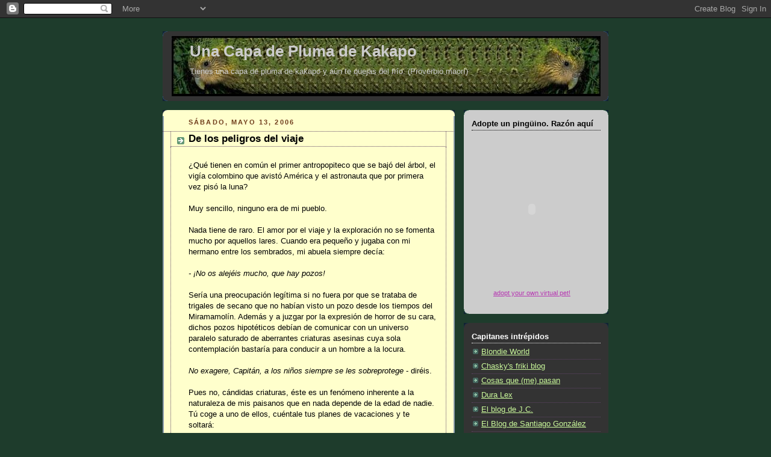

--- FILE ---
content_type: text/html; charset=UTF-8
request_url: https://elcapitanachab.blogspot.com/2006/05/de-los-peligros-del-viaje.html
body_size: 12989
content:
<!DOCTYPE html>
<html dir='ltr' xmlns='http://www.w3.org/1999/xhtml' xmlns:b='http://www.google.com/2005/gml/b' xmlns:data='http://www.google.com/2005/gml/data' xmlns:expr='http://www.google.com/2005/gml/expr'>
<head>
<link href='https://www.blogger.com/static/v1/widgets/2944754296-widget_css_bundle.css' rel='stylesheet' type='text/css'/>
<meta content='text/html; charset=UTF-8' http-equiv='Content-Type'/>
<meta content='blogger' name='generator'/>
<link href='https://elcapitanachab.blogspot.com/favicon.ico' rel='icon' type='image/x-icon'/>
<link href='http://elcapitanachab.blogspot.com/2006/05/de-los-peligros-del-viaje.html' rel='canonical'/>
<link rel="alternate" type="application/atom+xml" title="Una Capa de Pluma de Kakapo - Atom" href="https://elcapitanachab.blogspot.com/feeds/posts/default" />
<link rel="alternate" type="application/rss+xml" title="Una Capa de Pluma de Kakapo - RSS" href="https://elcapitanachab.blogspot.com/feeds/posts/default?alt=rss" />
<link rel="service.post" type="application/atom+xml" title="Una Capa de Pluma de Kakapo - Atom" href="https://www.blogger.com/feeds/18739303/posts/default" />

<link rel="alternate" type="application/atom+xml" title="Una Capa de Pluma de Kakapo - Atom" href="https://elcapitanachab.blogspot.com/feeds/114752284130795254/comments/default" />
<!--Can't find substitution for tag [blog.ieCssRetrofitLinks]-->
<meta content='http://elcapitanachab.blogspot.com/2006/05/de-los-peligros-del-viaje.html' property='og:url'/>
<meta content='De los peligros del viaje' property='og:title'/>
<meta content='¿Qué tienen en común el primer antropopiteco que se bajó del árbol, el vigía colombino que avistó América y el astronauta que por primera ve...' property='og:description'/>
<title>Una Capa de Pluma de Kakapo: De los peligros del viaje</title>
<style id='page-skin-1' type='text/css'><!--
/*
-----------------------------------------------
Blogger Template Style
Name:     Rounders 3
Designer: Douglas Bowman
URL:      www.stopdesign.com
Date:     27 Feb 2004
Updated by: Blogger Team
----------------------------------------------- */
/* Variable definitions
====================
<Variable name="mainBgColor" description="Main Background Color"
type="color" default="#eec">
<Variable name="mainTextColor" description="Text Color" type="color"
default="#333">
<Variable name="postTitleColor" description="Post Title Color" type="color"
default="#333">
<Variable name="dateHeaderColor" description="Date Header Color"
type="color" default="#586">
<Variable name="borderColor" description="Post Border Color" type="color"
default="#bbb">
<Variable name="mainLinkColor" description="Link Color" type="color"
default="#456">
<Variable name="mainVisitedLinkColor" description="Visited Link Color"
type="color" default="#234">
<Variable name="titleBgColor" description="Page Header Background Color"
type="color" default="#357">
<Variable name="titleTextColor" description="Blog Title Color"
type="color" default="#fff">
<Variable name="topSidebarHeaderColor"
description="Top Sidebar Title Color"
type="color" default="#fff">
<Variable name="topSidebarBgColor"
description="Top Sidebar Background Color"
type="color" default="#586">
<Variable name="topSidebarTextColor" description="Top Sidebar Text Color"
type="color" default="#fff">
<Variable name="topSidebarLinkColor" description="Top Sidebar Link Color"
type="color" default="#fff">
<Variable name="topSidebarVisitedLinkColor"
description="Top Sidebar Visited Link Color"
type="color" default="#fff">
<Variable name="bottomSidebarHeaderColor"
description="Bottom Sidebar Title Color"
type="color" default="#abc">
<Variable name="bottomSidebarLinkColor"
description="Bottom Sidebar Link Color"
type="color" default="#99ddbb">
<Variable name="bottomSidebarVisitedLinkColor"
description="Bottom Sidebar Visited Link Color"
type="color" default="#ffffff">
<Variable name="bodyFont" description="Text Font" type="font"
default="normal normal 100% 'Trebuchet MS',Verdana,Arial,Sans-serif">
<Variable name="pageTitleFont" description="Blog Title Font" type="font"
default="normal bold 200% 'Trebuchet MS',Verdana,Arial,Sans-serif">
<Variable name="descriptionFont" description="Blog Description Font" type="font"
default="normal normal 100% 'Trebuchet MS',Verdana,Arial,Sans-serif">
<Variable name="headerFont" description="Sidebar Title Font" type="font"
default="normal bold 100% 'Trebuchet MS',Verdana,Arial,Sans-serif">
<Variable name="postTitleFont" description="Post Title Font" type="font"
default="normal bold 135% 'Trebuchet MS',Verdana,Arial,Sans-serif">
<Variable name="startSide" description="Start side in blog language"
type="automatic" default="left">
<Variable name="endSide" description="End side in blog language"
type="automatic" default="right">
*/
body {
background:#1E3C2C;
margin:0;
text-align:center;
line-height: 1.5em;
font: x-small Trebuchet MS, Verdana, Arial, Sans-serif;
color:#000000;
font-size/* */:/**/small;
font-size: /**/small;
}
/* Page Structure
----------------------------------------------- */
/* The images which help create rounded corners depend on the
following widths and measurements. If you want to change
these measurements, the images will also need to change.
*/
#outer-wrapper {
width:740px;
margin:0 auto;
text-align:left;
font: normal normal 100% 'Trebuchet MS',Verdana,Arial,Sans-serif;
}
#main-wrap1 {
width:485px;
float:left;
background:#ffffcc url("//www1.blogblog.com/rounders3/corners_main_bot.gif") no-repeat left bottom;
margin:15px 0 0;
padding:0 0 10px;
color:#000000;
font-size:97%;
line-height:1.5em;
word-wrap: break-word; /* fix for long text breaking sidebar float in IE */
overflow: hidden;     /* fix for long non-text content breaking IE sidebar float */
}
#main-wrap2 {
float:left;
width:100%;
background:url("//www1.blogblog.com/rounders3/corners_main_top.gif") no-repeat left top;
padding:10px 0 0;
}
#main {
background:url("//www.blogblog.com/rounders3/rails_main.gif") repeat-y left;
padding:0;
width:485px;
}
#sidebar-wrap {
width:240px;
float:right;
margin:15px 0 0;
font-size:97%;
line-height:1.5em;
word-wrap: break-word; /* fix for long text breaking sidebar float in IE */
overflow: hidden;     /* fix for long non-text content breaking IE sidebar float */
}
.main .widget {
margin-top: 4px;
width: 468px;
padding: 0 13px;
}
.main .Blog {
margin: 0;
padding: 0;
width: 484px;
}
/* Links
----------------------------------------------- */
a:link {
color: #6666ff;
}
a:visited {
color: #885577;
}
a:hover {
color: #885577;
}
a img {
border-width:0;
}
/* Blog Header
----------------------------------------------- */
#header-wrapper {
background:#333333 url("//www2.blogblog.com/rounders3/corners_cap_top.gif") no-repeat left top;
margin-top:22px;
margin-right:0;
margin-bottom:0;
margin-left:0;
padding-top:8px;
padding-right:0;
padding-bottom:0;
padding-left:0;
color:#cccccc;
}
#header {
background:url("//www.blogblog.com/rounders3/corners_cap_bot.gif") no-repeat left bottom;
padding:0 15px 8px;
}
#header h1 {
margin:0;
padding:10px 30px 5px;
line-height:1.2em;
font: normal bold 200% 'Trebuchet MS',Verdana,Arial,Sans-serif;
}
#header a,
#header a:visited {
text-decoration:none;
color: #cccccc;
}
#header .description {
margin:0;
padding:5px 30px 10px;
line-height:1.5em;
font: normal normal 100% 'Trebuchet MS',Verdana,Arial,Sans-serif;
}
/* Posts
----------------------------------------------- */
h2.date-header {
margin-top:0;
margin-right:28px;
margin-bottom:0;
margin-left:43px;
font-size:85%;
line-height:2em;
text-transform:uppercase;
letter-spacing:.2em;
color:#6f3c1b;
}
.post {
margin:.3em 0 25px;
padding:0 13px;
border:1px dotted #5f4466;
border-width:1px 0;
}
.post h3 {
margin:0;
line-height:1.5em;
background:url("//www2.blogblog.com/rounders3/icon_arrow.gif") no-repeat 10px .5em;
display:block;
border:1px dotted #5f4466;
border-width:0 1px 1px;
padding-top:2px;
padding-right:14px;
padding-bottom:2px;
padding-left:29px;
color: #000000;
font: normal bold 135% 'Trebuchet MS',Verdana,Arial,Sans-serif;
}
.post h3 a, .post h3 a:visited {
text-decoration:none;
color: #000000;
}
a.title-link:hover {
background-color: #5f4466;
color: #000000;
}
.post-body {
border:1px dotted #5f4466;
border-width:0 1px 1px;
border-bottom-color:#ffffcc;
padding-top:10px;
padding-right:14px;
padding-bottom:1px;
padding-left:29px;
}
html>body .post-body {
border-bottom-width:0;
}
.post-body {
margin:0 0 .75em;
}
.post-body blockquote {
line-height:1.3em;
}
.post-footer {
background: #ffffff;
margin:0;
padding-top:2px;
padding-right:14px;
padding-bottom:2px;
padding-left:29px;
border:1px dotted #5f4466;
border-width:1px;
font-size:100%;
line-height:1.5em;
color: #666666;
}
/*
The first line of the post footer might only have floated text, so we need to give it a height.
The height comes from the post-footer line-height
*/
.post-footer-line-1 {
min-height:1.5em;
_height:1.5em;
}
.post-footer p {
margin: 0;
}
html>body .post-footer {
border-bottom-color:transparent;
}
.uncustomized-post-template .post-footer {
text-align: right;
}
.uncustomized-post-template .post-author,
.uncustomized-post-template .post-timestamp {
display: block;
float: left;
text-align:left;
margin-right: 4px;
}
.post-footer a {
color: #456;
}
.post-footer a:hover {
color: #234;
}
a.comment-link {
/* IE5.0/Win doesn't apply padding to inline elements,
so we hide these two declarations from it */
background/* */:/**/url("//www.blogblog.com/rounders/icon_comment_left.gif") no-repeat left 45%;
padding-left:14px;
}
html>body a.comment-link {
/* Respecified, for IE5/Mac's benefit */
background:url("//www.blogblog.com/rounders3/icon_comment_left.gif") no-repeat left 45%;
padding-left:14px;
}
.post img {
margin-top:0;
margin-right:0;
margin-bottom:5px;
margin-left:0;
padding:4px;
border:1px solid #5f4466;
}
blockquote {
margin:.75em 0;
border:1px dotted #5f4466;
border-width:1px 0;
padding:5px 15px;
color: #6f3c1b;
}
.post blockquote p {
margin:.5em 0;
}
#blog-pager-newer-link {
float: left;
margin-left: 13px;
}
#blog-pager-older-link {
float: right;
margin-right: 13px;
}
#blog-pager {
text-align: center;
}
.feed-links {
clear: both;
line-height: 2.5em;
margin-left: 13px;
}
/* Comments
----------------------------------------------- */
#comments {
margin:-25px 13px 0;
border:1px dotted #5f4466;
border-width:0 1px 1px;
padding-top:20px;
padding-right:0;
padding-bottom:15px;
padding-left:0;
}
#comments h4 {
margin:0 0 10px;
padding-top:0;
padding-right:14px;
padding-bottom:2px;
padding-left:29px;
border-bottom:1px dotted #5f4466;
font-size:120%;
line-height:1.4em;
color:#000000;
}
#comments-block {
margin-top:0;
margin-right:15px;
margin-bottom:0;
margin-left:9px;
}
.comment-author {
background:url("//www.blogblog.com/rounders3/icon_comment_left.gif") no-repeat 2px .3em;
margin:.5em 0;
padding-top:0;
padding-right:0;
padding-bottom:0;
padding-left:20px;
font-weight:bold;
}
.comment-body {
margin:0 0 1.25em;
padding-top:0;
padding-right:0;
padding-bottom:0;
padding-left:20px;
}
.comment-body p {
margin:0 0 .5em;
}
.comment-footer {
margin:0 0 .5em;
padding-top:0;
padding-right:0;
padding-bottom:.75em;
padding-left:20px;
}
.comment-footer a:link {
color: #333;
}
.deleted-comment {
font-style:italic;
color:gray;
}
.comment-form {
padding-left:20px;
padding-right:5px;
}
#comments .comment-form h4 {
padding-left:0px;
}
/* Profile
----------------------------------------------- */
.profile-img {
float: left;
margin-top: 5px;
margin-right: 5px;
margin-bottom: 5px;
margin-left: 0;
border: 4px solid #6666ff;
}
.profile-datablock {
margin-top:0;
margin-right:15px;
margin-bottom:.5em;
margin-left:0;
padding-top:8px;
}
.profile-link {
background:url("//www.blogblog.com/rounders3/icon_profile_left.gif") no-repeat left .1em;
padding-left:15px;
font-weight:bold;
}
.profile-textblock {
clear: both;
margin: 0;
}
.sidebar .clear, .main .widget .clear {
clear: both;
}
#sidebartop-wrap {
background:#cccccc url("//www.blogblog.com/rounders3/corners_prof_bot.gif") no-repeat left bottom;
margin:0px 0px 15px;
padding:0px 0px 10px;
color:#6666ff;
}
#sidebartop-wrap2 {
background:url("//www2.blogblog.com/rounders3/corners_prof_top.gif") no-repeat left top;
padding: 10px 0 0;
margin:0;
border-width:0;
}
#sidebartop h2 {
line-height:1.5em;
color:#000000;
border-bottom: 1px dotted #000000;
font: normal bold 100% 'Trebuchet MS',Verdana,Arial,Sans-serif;
margin-bottom: 0.5em;
}
#sidebartop a {
color: #b638b2;
}
#sidebartop a:hover {
color: #000033;
}
#sidebartop a:visited {
color: #000033;
}
#sidebar a {
color: #CAF99B;
}
#sidebar a:hover,
#sidebar a:visited {
color: #ffffcc;
}
/* Sidebar Boxes
----------------------------------------------- */
.sidebar .widget {
margin:.5em 13px 1.25em;
padding:0 0px;
}
.widget-content {
margin-top: 0.5em;
}
#sidebarbottom-wrap1 {
background:#333333 url("//www.blogblog.com/rounders3/corners_side_top.gif") no-repeat left top;
margin:0 0 15px;
padding:10px 0 0;
color: #cccccc;
}
#sidebarbottom-wrap2 {
background:url("//www1.blogblog.com/rounders3/corners_side_bot.gif") no-repeat left bottom;
padding:0 0 8px;
}
.sidebar h2 {
margin-top:0;
margin-right:0;
margin-bottom:.5em;
margin-left:0;
padding:0 0 .2em;
line-height:1.5em;
font:normal bold 100% 'Trebuchet MS',Verdana,Arial,Sans-serif;
}
.sidebar ul {
list-style:none;
margin:0 0 1.25em;
padding:0;
}
.sidebar ul li {
background:url("//www2.blogblog.com/rounders3/icon_arrow_sm.gif") no-repeat 2px .25em;
margin:0;
padding-top:0;
padding-right:0;
padding-bottom:3px;
padding-left:16px;
margin-bottom:3px;
border-bottom:1px dotted #5f4466;
line-height:1.4em;
}
.sidebar p {
margin:0 0 .6em;
}
#sidebar h2 {
color: #ffffff;
border-bottom: 1px dotted #ffffff;
}
/* Footer
----------------------------------------------- */
#footer-wrap1 {
clear:both;
margin:0 0 10px;
padding:15px 0 0;
}
#footer-wrap2 {
background:#333333 url("//www2.blogblog.com/rounders3/corners_cap_top.gif") no-repeat left top;
color:#cccccc;
}
#footer {
background:url("//www.blogblog.com/rounders3/corners_cap_bot.gif") no-repeat left bottom;
padding:8px 15px;
}
#footer hr {display:none;}
#footer p {margin:0;}
#footer a {color:#cccccc;}
#footer .widget-content {
margin:0;
}
/** Page structure tweaks for layout editor wireframe */
body#layout #main-wrap1,
body#layout #sidebar-wrap,
body#layout #header-wrapper {
margin-top: 0;
}
body#layout #header, body#layout #header-wrapper,
body#layout #outer-wrapper {
margin-left:0,
margin-right: 0;
padding: 0;
}
body#layout #outer-wrapper {
width: 730px;
}
body#layout #footer-wrap1 {
padding-top: 0;
}

--></style>
<link href='https://www.blogger.com/dyn-css/authorization.css?targetBlogID=18739303&amp;zx=30039adc-59f6-4e27-9e13-96ea10edc2eb' media='none' onload='if(media!=&#39;all&#39;)media=&#39;all&#39;' rel='stylesheet'/><noscript><link href='https://www.blogger.com/dyn-css/authorization.css?targetBlogID=18739303&amp;zx=30039adc-59f6-4e27-9e13-96ea10edc2eb' rel='stylesheet'/></noscript>
<meta name='google-adsense-platform-account' content='ca-host-pub-1556223355139109'/>
<meta name='google-adsense-platform-domain' content='blogspot.com'/>

</head>
<body>
<div class='navbar section' id='navbar'><div class='widget Navbar' data-version='1' id='Navbar1'><script type="text/javascript">
    function setAttributeOnload(object, attribute, val) {
      if(window.addEventListener) {
        window.addEventListener('load',
          function(){ object[attribute] = val; }, false);
      } else {
        window.attachEvent('onload', function(){ object[attribute] = val; });
      }
    }
  </script>
<div id="navbar-iframe-container"></div>
<script type="text/javascript" src="https://apis.google.com/js/platform.js"></script>
<script type="text/javascript">
      gapi.load("gapi.iframes:gapi.iframes.style.bubble", function() {
        if (gapi.iframes && gapi.iframes.getContext) {
          gapi.iframes.getContext().openChild({
              url: 'https://www.blogger.com/navbar/18739303?po\x3d114752284130795254\x26origin\x3dhttps://elcapitanachab.blogspot.com',
              where: document.getElementById("navbar-iframe-container"),
              id: "navbar-iframe"
          });
        }
      });
    </script><script type="text/javascript">
(function() {
var script = document.createElement('script');
script.type = 'text/javascript';
script.src = '//pagead2.googlesyndication.com/pagead/js/google_top_exp.js';
var head = document.getElementsByTagName('head')[0];
if (head) {
head.appendChild(script);
}})();
</script>
</div></div>
<div id='outer-wrapper'>
<div id='header-wrapper'>
<div class='header section' id='header'><div class='widget Header' data-version='1' id='Header1'>
<div id="header-inner" style="background-image: url(&quot;//3.bp.blogspot.com/_0kPEzX6lU6U/S6TBy-mZdAI/AAAAAAAAB0k/Q3w1p8RJIak/S1600-R/Pluma+de+kakapo.bmp&quot;); background-position: left; width: 712px; min-height: 100px; _height: 100px; background-repeat: no-repeat; ">
<div class='titlewrapper' style='background: transparent'>
<h1 class='title' style='background: transparent; border-width: 0px'>
<a href='https://elcapitanachab.blogspot.com/'>
Una Capa de Pluma de Kakapo
</a>
</h1>
</div>
<div class='descriptionwrapper'>
<p class='description'><span>Tienes una capa de pluma de kakapo y aún te quejas del frío.
(Proverbio maorí)</span></p>
</div>
</div>
</div></div>
</div>
<div id='crosscol-wrapper' style='text-align:center'>
<div class='crosscol no-items section' id='crosscol'></div>
</div>
<div id='main-wrap1'><div id='main-wrap2'>
<div class='main section' id='main'><div class='widget Blog' data-version='1' id='Blog1'>
<div class='blog-posts hfeed'>

          <div class="date-outer">
        
<h2 class='date-header'><span>sábado, mayo 13, 2006</span></h2>

          <div class="date-posts">
        
<div class='post-outer'>
<div class='post hentry'>
<a name='114752284130795254'></a>
<h3 class='post-title entry-title'>
<a href='https://elcapitanachab.blogspot.com/2006/05/de-los-peligros-del-viaje.html'>De los peligros del viaje</a>
</h3>
<div class='post-header-line-1'></div>
<div class='post-body entry-content'>
<p>&#191;Qué tienen en común el primer antropopiteco que se bajó del árbol, el vigía colombino que avistó América y el astronauta que por primera vez pisó la luna?<br /><br />Muy sencillo, ninguno era de mi pueblo.<br /><br />Nada tiene de raro. El amor por el viaje y la exploración no se fomenta mucho por aquellos lares. Cuando era pequeño y jugaba con mi hermano entre los sembrados, mi abuela siempre decía:<br /><br /><em>- &#161;No os alejéis mucho, que hay pozos!</em><br /><br />Sería una preocupación legítima si no fuera por que se trataba de trigales de secano que no habían visto un pozo desde los tiempos del Miramamolín. Además y a juzgar por la expresión de horror de su cara, dichos pozos hipotéticos debían de comunicar con un universo paralelo saturado de aberrantes criaturas asesinas cuya sola contemplación bastaría para conducir a un hombre a la locura.<br /><br /><em>No exagere, Capitán, a los niños siempre se les sobreprotege</em> - diréis.<br /><br />Pues no, cándidas criaturas, éste es un fenómeno inherente a la naturaleza de mis paisanos que en nada depende de la edad de nadie. Tú coge a uno de ellos, cuéntale tus planes de vacaciones y te soltará:<br /><br /><em>-&#161;Que no te pase "ná"!</em><br /><br />Y eso que yo veraneo en lugares tan peligrosos y amenazantes como Lugo, Asturias o Santander, donde, dicho sea de paso, los mayores peligros existentes son ser lamido por una vaca cariñosa o que un cangrejo desaprensivo se encapriche del dedo gordo de tu pie</p>
<div style='clear: both;'></div>
</div>
<div class='post-footer'>
<p class='post-footer-line post-footer-line-1'><span class='post-icons'>
</span>
<span class='post-comment-link'>
</span>
</p>
<p class='post-footer-line post-footer-line-2'></p>
<p class='post-footer-line post-footer-line-3'><span class='post-labels'>
</span>
</p>
</div>
</div>
<div class='comments' id='comments'>
<a name='comments'></a>
<h4>5 comentarios:</h4>
<div id='Blog1_comments-block-wrapper'>
<dl class='avatar-comment-indent' id='comments-block'>
<dt class='comment-author ' id='c114752874928095652'>
<a name='c114752874928095652'></a>
<div class="avatar-image-container vcard"><span dir="ltr"><a href="https://www.blogger.com/profile/01178273471011966075" target="" rel="nofollow" onclick="" class="avatar-hovercard" id="av-114752874928095652-01178273471011966075"><img src="https://resources.blogblog.com/img/blank.gif" width="35" height="35" class="delayLoad" style="display: none;" longdesc="//4.bp.blogspot.com/_0cacWzpavRs/SassZiiEGqI/AAAAAAAAAI4/N5LOUpSoTvY/S45-s35/16151756_97bdc98db7_t.jpg" alt="" title="Bito">

<noscript><img src="//4.bp.blogspot.com/_0cacWzpavRs/SassZiiEGqI/AAAAAAAAAI4/N5LOUpSoTvY/S45-s35/16151756_97bdc98db7_t.jpg" width="35" height="35" class="photo" alt=""></noscript></a></span></div>
<a href='https://www.blogger.com/profile/01178273471011966075' rel='nofollow'>Bito</a>
dijo...
</dt>
<dd class='comment-body' id='Blog1_cmt-114752874928095652'>
<p>
Oye, pues ni tan mal lo de su abuela. A mí el mio me hablaba de niños que secuestraban y les sometían a torturas como la de la gota de agua. No se imagina cuantas veces me he visto de niño atado y con un goteo constante derritiendome el cerebro, que mi abuelo no escatimaba en detalles...<BR/><BR/>Así estaba yo, que ni al baño me atrevia a ir.
</p>
</dd>
<dd class='comment-footer'>
<span class='comment-timestamp'>
<a href='https://elcapitanachab.blogspot.com/2006/05/de-los-peligros-del-viaje.html?showComment=1147528740000#c114752874928095652' title='comment permalink'>
3:59 p.&#8239;m.
</a>
<span class='item-control blog-admin pid-786959774'>
<a class='comment-delete' href='https://www.blogger.com/comment/delete/18739303/114752874928095652' title='Eliminar comentario'>
<img src='https://resources.blogblog.com/img/icon_delete13.gif'/>
</a>
</span>
</span>
</dd>
<dt class='comment-author ' id='c114754057577686403'>
<a name='c114754057577686403'></a>
<div class="avatar-image-container vcard"><span dir="ltr"><a href="https://www.blogger.com/profile/16444651585913553255" target="" rel="nofollow" onclick="" class="avatar-hovercard" id="av-114754057577686403-16444651585913553255"><img src="https://resources.blogblog.com/img/blank.gif" width="35" height="35" class="delayLoad" style="display: none;" longdesc="//4.bp.blogspot.com/_SOZs9vEveck/SXpZj0hEX1I/AAAAAAAAAAc/wz4JW7hVnSg/S45-s35/ojo.jpg" alt="" title="Deyector">

<noscript><img src="//4.bp.blogspot.com/_SOZs9vEveck/SXpZj0hEX1I/AAAAAAAAAAc/wz4JW7hVnSg/S45-s35/ojo.jpg" width="35" height="35" class="photo" alt=""></noscript></a></span></div>
<a href='https://www.blogger.com/profile/16444651585913553255' rel='nofollow'>Deyector</a>
dijo...
</dt>
<dd class='comment-body' id='Blog1_cmt-114754057577686403'>
<p>
Natural no ir al baño, Bito, que podías coger cualquier porquería, y no digamos las niñas, que hasta preñadas podían quedar si estaba sucio...
</p>
</dd>
<dd class='comment-footer'>
<span class='comment-timestamp'>
<a href='https://elcapitanachab.blogspot.com/2006/05/de-los-peligros-del-viaje.html?showComment=1147540560000#c114754057577686403' title='comment permalink'>
7:16 p.&#8239;m.
</a>
<span class='item-control blog-admin pid-1799429541'>
<a class='comment-delete' href='https://www.blogger.com/comment/delete/18739303/114754057577686403' title='Eliminar comentario'>
<img src='https://resources.blogblog.com/img/icon_delete13.gif'/>
</a>
</span>
</span>
</dd>
<dt class='comment-author ' id='c114754146415437226'>
<a name='c114754146415437226'></a>
<div class="avatar-image-container vcard"><span dir="ltr"><a href="https://www.blogger.com/profile/16005926113647156635" target="" rel="nofollow" onclick="" class="avatar-hovercard" id="av-114754146415437226-16005926113647156635"><img src="https://resources.blogblog.com/img/blank.gif" width="35" height="35" class="delayLoad" style="display: none;" longdesc="//3.bp.blogspot.com/_5jBG8BlaGmQ/TDRpFPEI91I/AAAAAAAAAZA/24WleF-MO1o/S45-s35/Elena%2B1.jpg" alt="" title="qelena">

<noscript><img src="//3.bp.blogspot.com/_5jBG8BlaGmQ/TDRpFPEI91I/AAAAAAAAAZA/24WleF-MO1o/S45-s35/Elena%2B1.jpg" width="35" height="35" class="photo" alt=""></noscript></a></span></div>
<a href='https://www.blogger.com/profile/16005926113647156635' rel='nofollow'>qelena</a>
dijo...
</dt>
<dd class='comment-body' id='Blog1_cmt-114754146415437226'>
<p>
Capitán, mi padre, después de 22 años de mandarme a Alemania a estudiar en verano, después de haber vivido yo un año sola en Hamburgo, después de haber viajado a Serbia y a Polonia, sola y en autobús, después de haber recorrido media Europa, me sigue diciendo cuando corto el pan:<BR/>"Ten cuidado no te vayas a cortar"
</p>
</dd>
<dd class='comment-footer'>
<span class='comment-timestamp'>
<a href='https://elcapitanachab.blogspot.com/2006/05/de-los-peligros-del-viaje.html?showComment=1147541460000#c114754146415437226' title='comment permalink'>
7:31 p.&#8239;m.
</a>
<span class='item-control blog-admin pid-501222397'>
<a class='comment-delete' href='https://www.blogger.com/comment/delete/18739303/114754146415437226' title='Eliminar comentario'>
<img src='https://resources.blogblog.com/img/icon_delete13.gif'/>
</a>
</span>
</span>
</dd>
<dt class='comment-author ' id='c114754896121411399'>
<a name='c114754896121411399'></a>
<div class="avatar-image-container vcard"><span dir="ltr"><a href="https://www.blogger.com/profile/11857938872519197231" target="" rel="nofollow" onclick="" class="avatar-hovercard" id="av-114754896121411399-11857938872519197231"><img src="https://resources.blogblog.com/img/blank.gif" width="35" height="35" class="delayLoad" style="display: none;" longdesc="//3.bp.blogspot.com/_YlbWlwwB_oc/Sao5d2rzjOI/AAAAAAAAAGI/AO5aJ7-Lkto/S45-s35/peus%2B024.jpg" alt="" title="missangria">

<noscript><img src="//3.bp.blogspot.com/_YlbWlwwB_oc/Sao5d2rzjOI/AAAAAAAAAGI/AO5aJ7-Lkto/S45-s35/peus%2B024.jpg" width="35" height="35" class="photo" alt=""></noscript></a></span></div>
<a href='https://www.blogger.com/profile/11857938872519197231' rel='nofollow'>missangria</a>
dijo...
</dt>
<dd class='comment-body' id='Blog1_cmt-114754896121411399'>
<p>
No sólo es habitual en tu pueblo, en mi família mi abuela cuando tenía que salir por lo que fuera al balcón, antes de ni siquiera haber abierto el mismo ya decía "cuidado no te caigas", ojo, eso con la edad de 20 años aprox. nada más y nada menos!!! Debe ser común de una época, una educación de antaño...<BR/><BR/>cordiales saludos.
</p>
</dd>
<dd class='comment-footer'>
<span class='comment-timestamp'>
<a href='https://elcapitanachab.blogspot.com/2006/05/de-los-peligros-del-viaje.html?showComment=1147548960000#c114754896121411399' title='comment permalink'>
9:36 p.&#8239;m.
</a>
<span class='item-control blog-admin pid-1655486364'>
<a class='comment-delete' href='https://www.blogger.com/comment/delete/18739303/114754896121411399' title='Eliminar comentario'>
<img src='https://resources.blogblog.com/img/icon_delete13.gif'/>
</a>
</span>
</span>
</dd>
<dt class='comment-author blog-author' id='c114763829338383010'>
<a name='c114763829338383010'></a>
<div class="avatar-image-container vcard"><span dir="ltr"><a href="https://www.blogger.com/profile/00529235773341837449" target="" rel="nofollow" onclick="" class="avatar-hovercard" id="av-114763829338383010-00529235773341837449"><img src="https://resources.blogblog.com/img/blank.gif" width="35" height="35" class="delayLoad" style="display: none;" longdesc="//4.bp.blogspot.com/_0kPEzX6lU6U/SXqCuCEPxPI/AAAAAAAABOM/hFyValyoynE/S45-s35/Gen2.jpg" alt="" title="Achab">

<noscript><img src="//4.bp.blogspot.com/_0kPEzX6lU6U/SXqCuCEPxPI/AAAAAAAABOM/hFyValyoynE/S45-s35/Gen2.jpg" width="35" height="35" class="photo" alt=""></noscript></a></span></div>
<a href='https://www.blogger.com/profile/00529235773341837449' rel='nofollow'>Achab</a>
dijo...
</dt>
<dd class='comment-body' id='Blog1_cmt-114763829338383010'>
<p>
Bito:<BR/><BR/>Su familia rozaba el gore, caballero.<BR/><BR/>Deyector:<BR/><BR/>La suya el porno.<BR/><BR/>Elenita:<BR/><BR/>El pan es muy traicionero, no te fíes.<BR/><BR/>Missangria:<BR/><BR/>Lo que no quería es que te vieran los mozos del pueblo, que son muy suyos pa' sus cosas.
</p>
</dd>
<dd class='comment-footer'>
<span class='comment-timestamp'>
<a href='https://elcapitanachab.blogspot.com/2006/05/de-los-peligros-del-viaje.html?showComment=1147638240000#c114763829338383010' title='comment permalink'>
10:24 p.&#8239;m.
</a>
<span class='item-control blog-admin pid-61806201'>
<a class='comment-delete' href='https://www.blogger.com/comment/delete/18739303/114763829338383010' title='Eliminar comentario'>
<img src='https://resources.blogblog.com/img/icon_delete13.gif'/>
</a>
</span>
</span>
</dd>
</dl>
</div>
<p class='comment-footer'>
<a href='https://www.blogger.com/comment/fullpage/post/18739303/114752284130795254' onclick='javascript:window.open(this.href, "bloggerPopup", "toolbar=0,location=0,statusbar=1,menubar=0,scrollbars=yes,width=640,height=500"); return false;'>Publicar un comentario</a>
</p>
</div>
</div>

        </div></div>
      
</div>
<div class='blog-pager' id='blog-pager'>
<span id='blog-pager-newer-link'>
<a class='blog-pager-newer-link' href='https://elcapitanachab.blogspot.com/2006/05/de-las-sardinillas.html' id='Blog1_blog-pager-newer-link' title='Entrada más reciente'>Entrada más reciente</a>
</span>
<span id='blog-pager-older-link'>
<a class='blog-pager-older-link' href='https://elcapitanachab.blogspot.com/2006/05/feliz-feliz-en-mi-da.html' id='Blog1_blog-pager-older-link' title='Entrada antigua'>Entrada antigua</a>
</span>
<a class='home-link' href='https://elcapitanachab.blogspot.com/'>Inicio</a>
</div>
<div class='clear'></div>
<div class='post-feeds'>
<div class='feed-links'>
Suscribirse a:
<a class='feed-link' href='https://elcapitanachab.blogspot.com/feeds/114752284130795254/comments/default' target='_blank' type='application/atom+xml'>Enviar comentarios (Atom)</a>
</div>
</div>
</div></div>
</div></div>
<div id='sidebar-wrap'>
<div id='sidebartop-wrap'><div id='sidebartop-wrap2'>
<div class='sidebar section' id='sidebartop'><div class='widget HTML' data-version='1' id='HTML1'>
<h2 class='title'>Adopte un pingüino. Razón aquí</h2>
<div class='widget-content'>
<div style="width: 200px; padding: 0; margin: 0; text-align: center"><embed pluginspage="http://www.macromedia.com/go/getflashplayer" quality="high" flashvars="cn=&amp;an=achab&amp;clr=0x2a3858" type="application/x-shockwave-flash" height="250" src="//petswf.bunnyherolabs.com/adopt/swf/penguin" bgcolor="ffffff" width="200"></embed><br/><small><a href="http://bunnyherolabs.com/adoptbebo">adopt your own virtual pet!</a></small></div>
</div>
<div class='clear'></div>
</div></div>
</div></div>
<div id='sidebarbottom-wrap1'><div id='sidebarbottom-wrap2'>
<div class='sidebar section' id='sidebar'><div class='widget LinkList' data-version='1' id='LinkList1'>
<h2>Capitanes intrépidos</h2>
<div class='widget-content'>
<ul>
<li><a href='http://blondiemon.blogspot.com/'>Blondie World</a></li>
<li><a href='http://chasquaito.blogspot.com///'>Chasky's friki blog</a></li>
<li><a href='http://molinos1282.blogspot.com/'>Cosas que (me) pasan</a></li>
<li><a href='http://garciamado.blogspot.com/'>Dura Lex</a></li>
<li><a href='http://jotacedt.blogspot.com/'>El blog de J.C.</a></li>
<li><a href='http://www.santiagonzalez.blogspot.com/'>El Blog de Santiago González</a></li>
<li><a href='http://blogdelbwana.blogspot.com/'>El blog del Bwana</a></li>
<li><a href='http://eldiariodeababol.wordpress.com/'>El diario de Ababol</a></li>
<li><a href='http://elexpresidiario.blogspot.com/'>El Expres(i)diario</a></li>
<li><a href='http://elhamsterfeliz.blogspot.com/'>El Hámster Feliz</a></li>
<li><a href='http://www.elmundotoday.com/'>El Mundo Today</a></li>
<li><a href='http://www.elsentidodelavida.net/'>El Sentido de la Vida</a></li>
<li><a href='http://esovaaserdelcarter.blogspot.com/'>Eso va a ser del cárter</a></li>
<li><a href='http://estelugarnoexiste.blogspot.com/'>Este lugar no existe</a></li>
<li><a href='http://www.gatodechershire.blogspot.com/'>Gato de Chershire</a></li>
<li><a href='http://god-save-freedonia.blogspot.com/'>God save Freedonia</a></li>
<li><a href='http://gritandoensilencio.blogspot.com/'>Gritando en silencio</a></li>
<li><a href='http://www.harteconhache.blogspot.com/'>Harte con hache</a></li>
<li><a href='http://eride.blogspot.com/'>La Manzana de Eride</a></li>
<li><a href='http://lamujertirita.blogspot.com/'>La mujer tirita</a></li>
<li><a href='http://lorzagirl.blogspot.com/'>LorzaGirl</a></li>
<li><a href='http://stalinvive.com/'>M.S.V.</a></li>
<li><a href='http://shaurma.blogspot.com/'>Miles Gloriosus</a></li>
<li><a href='http://www.mundowdg.com/blog/'>Mundo Wardog</a></li>
<li><a href='http://losmundosdepepita.blogspot.com/'>Mundos de Pepita</a></li>
<li><a href='http://blogs.menstyle.es/nadaimporta/'>Nada importa</a></li>
<li><a href='http://nepomundos.blogspot.com/'>Nepomundos</a></li>
<li><a href='http://transiberianterminus.blogspot.com/'>Noticias desde Vladivostok</a></li>
<li><a href='http://perlitadehuelga.blogspot.com/'>Perlita de Huelga</a></li>
<li><a href='http://quedateadormir.blogspot.com/'>Quédate a dormir</a></li>
<li><a href='http://diariodetamaruca.blogspot.com/'>Tamaruca's</a></li>
<li><a href='http://queridayo.blogspot.com/'>Tres años harta</a></li>
</ul>
<div class='clear'></div>
</div>
</div><div class='widget Profile' data-version='1' id='Profile1'>
<h2>El hombre que miraba a los kakapos</h2>
<div class='widget-content'>
<a href='https://www.blogger.com/profile/00529235773341837449'><img alt='Mi foto' class='profile-img' height='80' src='//i29.photobucket.com/albums/c279/xusinho/Gen2.jpg' width='67'/></a>
<dl class='profile-datablock'>
<dt class='profile-data'>
<a class='profile-name-link g-profile' href='https://www.blogger.com/profile/00529235773341837449' rel='author' style='background-image: url(//www.blogger.com/img/logo-16.png);'>
Achab
</a>
</dt>
</dl>
<a class='profile-link' href='https://www.blogger.com/profile/00529235773341837449' rel='author'>Ver todo mi perfil</a>
<div class='clear'></div>
</div>
</div><div class='widget BlogArchive' data-version='1' id='BlogArchive1'>
<h2>Cuaderno de bitácora</h2>
<div class='widget-content'>
<div id='ArchiveList'>
<div id='BlogArchive1_ArchiveList'>
<ul class='hierarchy'>
<li class='archivedate collapsed'>
<a class='toggle' href='javascript:void(0)'>
<span class='zippy'>

        &#9658;&#160;
      
</span>
</a>
<a class='post-count-link' href='https://elcapitanachab.blogspot.com/2018/'>
2018
</a>
<span class='post-count' dir='ltr'>(5)</span>
<ul class='hierarchy'>
<li class='archivedate collapsed'>
<a class='toggle' href='javascript:void(0)'>
<span class='zippy'>

        &#9658;&#160;
      
</span>
</a>
<a class='post-count-link' href='https://elcapitanachab.blogspot.com/2018/09/'>
septiembre
</a>
<span class='post-count' dir='ltr'>(1)</span>
</li>
</ul>
<ul class='hierarchy'>
<li class='archivedate collapsed'>
<a class='toggle' href='javascript:void(0)'>
<span class='zippy'>

        &#9658;&#160;
      
</span>
</a>
<a class='post-count-link' href='https://elcapitanachab.blogspot.com/2018/08/'>
agosto
</a>
<span class='post-count' dir='ltr'>(1)</span>
</li>
</ul>
<ul class='hierarchy'>
<li class='archivedate collapsed'>
<a class='toggle' href='javascript:void(0)'>
<span class='zippy'>

        &#9658;&#160;
      
</span>
</a>
<a class='post-count-link' href='https://elcapitanachab.blogspot.com/2018/04/'>
abril
</a>
<span class='post-count' dir='ltr'>(2)</span>
</li>
</ul>
<ul class='hierarchy'>
<li class='archivedate collapsed'>
<a class='toggle' href='javascript:void(0)'>
<span class='zippy'>

        &#9658;&#160;
      
</span>
</a>
<a class='post-count-link' href='https://elcapitanachab.blogspot.com/2018/02/'>
febrero
</a>
<span class='post-count' dir='ltr'>(1)</span>
</li>
</ul>
</li>
</ul>
<ul class='hierarchy'>
<li class='archivedate collapsed'>
<a class='toggle' href='javascript:void(0)'>
<span class='zippy'>

        &#9658;&#160;
      
</span>
</a>
<a class='post-count-link' href='https://elcapitanachab.blogspot.com/2017/'>
2017
</a>
<span class='post-count' dir='ltr'>(2)</span>
<ul class='hierarchy'>
<li class='archivedate collapsed'>
<a class='toggle' href='javascript:void(0)'>
<span class='zippy'>

        &#9658;&#160;
      
</span>
</a>
<a class='post-count-link' href='https://elcapitanachab.blogspot.com/2017/10/'>
octubre
</a>
<span class='post-count' dir='ltr'>(2)</span>
</li>
</ul>
</li>
</ul>
<ul class='hierarchy'>
<li class='archivedate collapsed'>
<a class='toggle' href='javascript:void(0)'>
<span class='zippy'>

        &#9658;&#160;
      
</span>
</a>
<a class='post-count-link' href='https://elcapitanachab.blogspot.com/2012/'>
2012
</a>
<span class='post-count' dir='ltr'>(15)</span>
<ul class='hierarchy'>
<li class='archivedate collapsed'>
<a class='toggle' href='javascript:void(0)'>
<span class='zippy'>

        &#9658;&#160;
      
</span>
</a>
<a class='post-count-link' href='https://elcapitanachab.blogspot.com/2012/11/'>
noviembre
</a>
<span class='post-count' dir='ltr'>(2)</span>
</li>
</ul>
<ul class='hierarchy'>
<li class='archivedate collapsed'>
<a class='toggle' href='javascript:void(0)'>
<span class='zippy'>

        &#9658;&#160;
      
</span>
</a>
<a class='post-count-link' href='https://elcapitanachab.blogspot.com/2012/10/'>
octubre
</a>
<span class='post-count' dir='ltr'>(1)</span>
</li>
</ul>
<ul class='hierarchy'>
<li class='archivedate collapsed'>
<a class='toggle' href='javascript:void(0)'>
<span class='zippy'>

        &#9658;&#160;
      
</span>
</a>
<a class='post-count-link' href='https://elcapitanachab.blogspot.com/2012/07/'>
julio
</a>
<span class='post-count' dir='ltr'>(2)</span>
</li>
</ul>
<ul class='hierarchy'>
<li class='archivedate collapsed'>
<a class='toggle' href='javascript:void(0)'>
<span class='zippy'>

        &#9658;&#160;
      
</span>
</a>
<a class='post-count-link' href='https://elcapitanachab.blogspot.com/2012/06/'>
junio
</a>
<span class='post-count' dir='ltr'>(4)</span>
</li>
</ul>
<ul class='hierarchy'>
<li class='archivedate collapsed'>
<a class='toggle' href='javascript:void(0)'>
<span class='zippy'>

        &#9658;&#160;
      
</span>
</a>
<a class='post-count-link' href='https://elcapitanachab.blogspot.com/2012/05/'>
mayo
</a>
<span class='post-count' dir='ltr'>(6)</span>
</li>
</ul>
</li>
</ul>
<ul class='hierarchy'>
<li class='archivedate collapsed'>
<a class='toggle' href='javascript:void(0)'>
<span class='zippy'>

        &#9658;&#160;
      
</span>
</a>
<a class='post-count-link' href='https://elcapitanachab.blogspot.com/2011/'>
2011
</a>
<span class='post-count' dir='ltr'>(164)</span>
<ul class='hierarchy'>
<li class='archivedate collapsed'>
<a class='toggle' href='javascript:void(0)'>
<span class='zippy'>

        &#9658;&#160;
      
</span>
</a>
<a class='post-count-link' href='https://elcapitanachab.blogspot.com/2011/12/'>
diciembre
</a>
<span class='post-count' dir='ltr'>(2)</span>
</li>
</ul>
<ul class='hierarchy'>
<li class='archivedate collapsed'>
<a class='toggle' href='javascript:void(0)'>
<span class='zippy'>

        &#9658;&#160;
      
</span>
</a>
<a class='post-count-link' href='https://elcapitanachab.blogspot.com/2011/11/'>
noviembre
</a>
<span class='post-count' dir='ltr'>(11)</span>
</li>
</ul>
<ul class='hierarchy'>
<li class='archivedate collapsed'>
<a class='toggle' href='javascript:void(0)'>
<span class='zippy'>

        &#9658;&#160;
      
</span>
</a>
<a class='post-count-link' href='https://elcapitanachab.blogspot.com/2011/10/'>
octubre
</a>
<span class='post-count' dir='ltr'>(8)</span>
</li>
</ul>
<ul class='hierarchy'>
<li class='archivedate collapsed'>
<a class='toggle' href='javascript:void(0)'>
<span class='zippy'>

        &#9658;&#160;
      
</span>
</a>
<a class='post-count-link' href='https://elcapitanachab.blogspot.com/2011/09/'>
septiembre
</a>
<span class='post-count' dir='ltr'>(14)</span>
</li>
</ul>
<ul class='hierarchy'>
<li class='archivedate collapsed'>
<a class='toggle' href='javascript:void(0)'>
<span class='zippy'>

        &#9658;&#160;
      
</span>
</a>
<a class='post-count-link' href='https://elcapitanachab.blogspot.com/2011/08/'>
agosto
</a>
<span class='post-count' dir='ltr'>(5)</span>
</li>
</ul>
<ul class='hierarchy'>
<li class='archivedate collapsed'>
<a class='toggle' href='javascript:void(0)'>
<span class='zippy'>

        &#9658;&#160;
      
</span>
</a>
<a class='post-count-link' href='https://elcapitanachab.blogspot.com/2011/07/'>
julio
</a>
<span class='post-count' dir='ltr'>(12)</span>
</li>
</ul>
<ul class='hierarchy'>
<li class='archivedate collapsed'>
<a class='toggle' href='javascript:void(0)'>
<span class='zippy'>

        &#9658;&#160;
      
</span>
</a>
<a class='post-count-link' href='https://elcapitanachab.blogspot.com/2011/06/'>
junio
</a>
<span class='post-count' dir='ltr'>(15)</span>
</li>
</ul>
<ul class='hierarchy'>
<li class='archivedate collapsed'>
<a class='toggle' href='javascript:void(0)'>
<span class='zippy'>

        &#9658;&#160;
      
</span>
</a>
<a class='post-count-link' href='https://elcapitanachab.blogspot.com/2011/05/'>
mayo
</a>
<span class='post-count' dir='ltr'>(19)</span>
</li>
</ul>
<ul class='hierarchy'>
<li class='archivedate collapsed'>
<a class='toggle' href='javascript:void(0)'>
<span class='zippy'>

        &#9658;&#160;
      
</span>
</a>
<a class='post-count-link' href='https://elcapitanachab.blogspot.com/2011/04/'>
abril
</a>
<span class='post-count' dir='ltr'>(16)</span>
</li>
</ul>
<ul class='hierarchy'>
<li class='archivedate collapsed'>
<a class='toggle' href='javascript:void(0)'>
<span class='zippy'>

        &#9658;&#160;
      
</span>
</a>
<a class='post-count-link' href='https://elcapitanachab.blogspot.com/2011/03/'>
marzo
</a>
<span class='post-count' dir='ltr'>(22)</span>
</li>
</ul>
<ul class='hierarchy'>
<li class='archivedate collapsed'>
<a class='toggle' href='javascript:void(0)'>
<span class='zippy'>

        &#9658;&#160;
      
</span>
</a>
<a class='post-count-link' href='https://elcapitanachab.blogspot.com/2011/02/'>
febrero
</a>
<span class='post-count' dir='ltr'>(18)</span>
</li>
</ul>
<ul class='hierarchy'>
<li class='archivedate collapsed'>
<a class='toggle' href='javascript:void(0)'>
<span class='zippy'>

        &#9658;&#160;
      
</span>
</a>
<a class='post-count-link' href='https://elcapitanachab.blogspot.com/2011/01/'>
enero
</a>
<span class='post-count' dir='ltr'>(22)</span>
</li>
</ul>
</li>
</ul>
<ul class='hierarchy'>
<li class='archivedate collapsed'>
<a class='toggle' href='javascript:void(0)'>
<span class='zippy'>

        &#9658;&#160;
      
</span>
</a>
<a class='post-count-link' href='https://elcapitanachab.blogspot.com/2010/'>
2010
</a>
<span class='post-count' dir='ltr'>(274)</span>
<ul class='hierarchy'>
<li class='archivedate collapsed'>
<a class='toggle' href='javascript:void(0)'>
<span class='zippy'>

        &#9658;&#160;
      
</span>
</a>
<a class='post-count-link' href='https://elcapitanachab.blogspot.com/2010/12/'>
diciembre
</a>
<span class='post-count' dir='ltr'>(19)</span>
</li>
</ul>
<ul class='hierarchy'>
<li class='archivedate collapsed'>
<a class='toggle' href='javascript:void(0)'>
<span class='zippy'>

        &#9658;&#160;
      
</span>
</a>
<a class='post-count-link' href='https://elcapitanachab.blogspot.com/2010/11/'>
noviembre
</a>
<span class='post-count' dir='ltr'>(20)</span>
</li>
</ul>
<ul class='hierarchy'>
<li class='archivedate collapsed'>
<a class='toggle' href='javascript:void(0)'>
<span class='zippy'>

        &#9658;&#160;
      
</span>
</a>
<a class='post-count-link' href='https://elcapitanachab.blogspot.com/2010/10/'>
octubre
</a>
<span class='post-count' dir='ltr'>(24)</span>
</li>
</ul>
<ul class='hierarchy'>
<li class='archivedate collapsed'>
<a class='toggle' href='javascript:void(0)'>
<span class='zippy'>

        &#9658;&#160;
      
</span>
</a>
<a class='post-count-link' href='https://elcapitanachab.blogspot.com/2010/09/'>
septiembre
</a>
<span class='post-count' dir='ltr'>(23)</span>
</li>
</ul>
<ul class='hierarchy'>
<li class='archivedate collapsed'>
<a class='toggle' href='javascript:void(0)'>
<span class='zippy'>

        &#9658;&#160;
      
</span>
</a>
<a class='post-count-link' href='https://elcapitanachab.blogspot.com/2010/08/'>
agosto
</a>
<span class='post-count' dir='ltr'>(9)</span>
</li>
</ul>
<ul class='hierarchy'>
<li class='archivedate collapsed'>
<a class='toggle' href='javascript:void(0)'>
<span class='zippy'>

        &#9658;&#160;
      
</span>
</a>
<a class='post-count-link' href='https://elcapitanachab.blogspot.com/2010/07/'>
julio
</a>
<span class='post-count' dir='ltr'>(26)</span>
</li>
</ul>
<ul class='hierarchy'>
<li class='archivedate collapsed'>
<a class='toggle' href='javascript:void(0)'>
<span class='zippy'>

        &#9658;&#160;
      
</span>
</a>
<a class='post-count-link' href='https://elcapitanachab.blogspot.com/2010/06/'>
junio
</a>
<span class='post-count' dir='ltr'>(24)</span>
</li>
</ul>
<ul class='hierarchy'>
<li class='archivedate collapsed'>
<a class='toggle' href='javascript:void(0)'>
<span class='zippy'>

        &#9658;&#160;
      
</span>
</a>
<a class='post-count-link' href='https://elcapitanachab.blogspot.com/2010/05/'>
mayo
</a>
<span class='post-count' dir='ltr'>(26)</span>
</li>
</ul>
<ul class='hierarchy'>
<li class='archivedate collapsed'>
<a class='toggle' href='javascript:void(0)'>
<span class='zippy'>

        &#9658;&#160;
      
</span>
</a>
<a class='post-count-link' href='https://elcapitanachab.blogspot.com/2010/04/'>
abril
</a>
<span class='post-count' dir='ltr'>(26)</span>
</li>
</ul>
<ul class='hierarchy'>
<li class='archivedate collapsed'>
<a class='toggle' href='javascript:void(0)'>
<span class='zippy'>

        &#9658;&#160;
      
</span>
</a>
<a class='post-count-link' href='https://elcapitanachab.blogspot.com/2010/03/'>
marzo
</a>
<span class='post-count' dir='ltr'>(27)</span>
</li>
</ul>
<ul class='hierarchy'>
<li class='archivedate collapsed'>
<a class='toggle' href='javascript:void(0)'>
<span class='zippy'>

        &#9658;&#160;
      
</span>
</a>
<a class='post-count-link' href='https://elcapitanachab.blogspot.com/2010/02/'>
febrero
</a>
<span class='post-count' dir='ltr'>(24)</span>
</li>
</ul>
<ul class='hierarchy'>
<li class='archivedate collapsed'>
<a class='toggle' href='javascript:void(0)'>
<span class='zippy'>

        &#9658;&#160;
      
</span>
</a>
<a class='post-count-link' href='https://elcapitanachab.blogspot.com/2010/01/'>
enero
</a>
<span class='post-count' dir='ltr'>(26)</span>
</li>
</ul>
</li>
</ul>
<ul class='hierarchy'>
<li class='archivedate collapsed'>
<a class='toggle' href='javascript:void(0)'>
<span class='zippy'>

        &#9658;&#160;
      
</span>
</a>
<a class='post-count-link' href='https://elcapitanachab.blogspot.com/2009/'>
2009
</a>
<span class='post-count' dir='ltr'>(283)</span>
<ul class='hierarchy'>
<li class='archivedate collapsed'>
<a class='toggle' href='javascript:void(0)'>
<span class='zippy'>

        &#9658;&#160;
      
</span>
</a>
<a class='post-count-link' href='https://elcapitanachab.blogspot.com/2009/12/'>
diciembre
</a>
<span class='post-count' dir='ltr'>(27)</span>
</li>
</ul>
<ul class='hierarchy'>
<li class='archivedate collapsed'>
<a class='toggle' href='javascript:void(0)'>
<span class='zippy'>

        &#9658;&#160;
      
</span>
</a>
<a class='post-count-link' href='https://elcapitanachab.blogspot.com/2009/11/'>
noviembre
</a>
<span class='post-count' dir='ltr'>(26)</span>
</li>
</ul>
<ul class='hierarchy'>
<li class='archivedate collapsed'>
<a class='toggle' href='javascript:void(0)'>
<span class='zippy'>

        &#9658;&#160;
      
</span>
</a>
<a class='post-count-link' href='https://elcapitanachab.blogspot.com/2009/10/'>
octubre
</a>
<span class='post-count' dir='ltr'>(25)</span>
</li>
</ul>
<ul class='hierarchy'>
<li class='archivedate collapsed'>
<a class='toggle' href='javascript:void(0)'>
<span class='zippy'>

        &#9658;&#160;
      
</span>
</a>
<a class='post-count-link' href='https://elcapitanachab.blogspot.com/2009/09/'>
septiembre
</a>
<span class='post-count' dir='ltr'>(26)</span>
</li>
</ul>
<ul class='hierarchy'>
<li class='archivedate collapsed'>
<a class='toggle' href='javascript:void(0)'>
<span class='zippy'>

        &#9658;&#160;
      
</span>
</a>
<a class='post-count-link' href='https://elcapitanachab.blogspot.com/2009/08/'>
agosto
</a>
<span class='post-count' dir='ltr'>(1)</span>
</li>
</ul>
<ul class='hierarchy'>
<li class='archivedate collapsed'>
<a class='toggle' href='javascript:void(0)'>
<span class='zippy'>

        &#9658;&#160;
      
</span>
</a>
<a class='post-count-link' href='https://elcapitanachab.blogspot.com/2009/07/'>
julio
</a>
<span class='post-count' dir='ltr'>(22)</span>
</li>
</ul>
<ul class='hierarchy'>
<li class='archivedate collapsed'>
<a class='toggle' href='javascript:void(0)'>
<span class='zippy'>

        &#9658;&#160;
      
</span>
</a>
<a class='post-count-link' href='https://elcapitanachab.blogspot.com/2009/06/'>
junio
</a>
<span class='post-count' dir='ltr'>(26)</span>
</li>
</ul>
<ul class='hierarchy'>
<li class='archivedate collapsed'>
<a class='toggle' href='javascript:void(0)'>
<span class='zippy'>

        &#9658;&#160;
      
</span>
</a>
<a class='post-count-link' href='https://elcapitanachab.blogspot.com/2009/05/'>
mayo
</a>
<span class='post-count' dir='ltr'>(26)</span>
</li>
</ul>
<ul class='hierarchy'>
<li class='archivedate collapsed'>
<a class='toggle' href='javascript:void(0)'>
<span class='zippy'>

        &#9658;&#160;
      
</span>
</a>
<a class='post-count-link' href='https://elcapitanachab.blogspot.com/2009/04/'>
abril
</a>
<span class='post-count' dir='ltr'>(26)</span>
</li>
</ul>
<ul class='hierarchy'>
<li class='archivedate collapsed'>
<a class='toggle' href='javascript:void(0)'>
<span class='zippy'>

        &#9658;&#160;
      
</span>
</a>
<a class='post-count-link' href='https://elcapitanachab.blogspot.com/2009/03/'>
marzo
</a>
<span class='post-count' dir='ltr'>(27)</span>
</li>
</ul>
<ul class='hierarchy'>
<li class='archivedate collapsed'>
<a class='toggle' href='javascript:void(0)'>
<span class='zippy'>

        &#9658;&#160;
      
</span>
</a>
<a class='post-count-link' href='https://elcapitanachab.blogspot.com/2009/02/'>
febrero
</a>
<span class='post-count' dir='ltr'>(25)</span>
</li>
</ul>
<ul class='hierarchy'>
<li class='archivedate collapsed'>
<a class='toggle' href='javascript:void(0)'>
<span class='zippy'>

        &#9658;&#160;
      
</span>
</a>
<a class='post-count-link' href='https://elcapitanachab.blogspot.com/2009/01/'>
enero
</a>
<span class='post-count' dir='ltr'>(26)</span>
</li>
</ul>
</li>
</ul>
<ul class='hierarchy'>
<li class='archivedate collapsed'>
<a class='toggle' href='javascript:void(0)'>
<span class='zippy'>

        &#9658;&#160;
      
</span>
</a>
<a class='post-count-link' href='https://elcapitanachab.blogspot.com/2008/'>
2008
</a>
<span class='post-count' dir='ltr'>(312)</span>
<ul class='hierarchy'>
<li class='archivedate collapsed'>
<a class='toggle' href='javascript:void(0)'>
<span class='zippy'>

        &#9658;&#160;
      
</span>
</a>
<a class='post-count-link' href='https://elcapitanachab.blogspot.com/2008/12/'>
diciembre
</a>
<span class='post-count' dir='ltr'>(27)</span>
</li>
</ul>
<ul class='hierarchy'>
<li class='archivedate collapsed'>
<a class='toggle' href='javascript:void(0)'>
<span class='zippy'>

        &#9658;&#160;
      
</span>
</a>
<a class='post-count-link' href='https://elcapitanachab.blogspot.com/2008/11/'>
noviembre
</a>
<span class='post-count' dir='ltr'>(25)</span>
</li>
</ul>
<ul class='hierarchy'>
<li class='archivedate collapsed'>
<a class='toggle' href='javascript:void(0)'>
<span class='zippy'>

        &#9658;&#160;
      
</span>
</a>
<a class='post-count-link' href='https://elcapitanachab.blogspot.com/2008/10/'>
octubre
</a>
<span class='post-count' dir='ltr'>(27)</span>
</li>
</ul>
<ul class='hierarchy'>
<li class='archivedate collapsed'>
<a class='toggle' href='javascript:void(0)'>
<span class='zippy'>

        &#9658;&#160;
      
</span>
</a>
<a class='post-count-link' href='https://elcapitanachab.blogspot.com/2008/09/'>
septiembre
</a>
<span class='post-count' dir='ltr'>(26)</span>
</li>
</ul>
<ul class='hierarchy'>
<li class='archivedate collapsed'>
<a class='toggle' href='javascript:void(0)'>
<span class='zippy'>

        &#9658;&#160;
      
</span>
</a>
<a class='post-count-link' href='https://elcapitanachab.blogspot.com/2008/08/'>
agosto
</a>
<span class='post-count' dir='ltr'>(23)</span>
</li>
</ul>
<ul class='hierarchy'>
<li class='archivedate collapsed'>
<a class='toggle' href='javascript:void(0)'>
<span class='zippy'>

        &#9658;&#160;
      
</span>
</a>
<a class='post-count-link' href='https://elcapitanachab.blogspot.com/2008/07/'>
julio
</a>
<span class='post-count' dir='ltr'>(28)</span>
</li>
</ul>
<ul class='hierarchy'>
<li class='archivedate collapsed'>
<a class='toggle' href='javascript:void(0)'>
<span class='zippy'>

        &#9658;&#160;
      
</span>
</a>
<a class='post-count-link' href='https://elcapitanachab.blogspot.com/2008/06/'>
junio
</a>
<span class='post-count' dir='ltr'>(25)</span>
</li>
</ul>
<ul class='hierarchy'>
<li class='archivedate collapsed'>
<a class='toggle' href='javascript:void(0)'>
<span class='zippy'>

        &#9658;&#160;
      
</span>
</a>
<a class='post-count-link' href='https://elcapitanachab.blogspot.com/2008/05/'>
mayo
</a>
<span class='post-count' dir='ltr'>(26)</span>
</li>
</ul>
<ul class='hierarchy'>
<li class='archivedate collapsed'>
<a class='toggle' href='javascript:void(0)'>
<span class='zippy'>

        &#9658;&#160;
      
</span>
</a>
<a class='post-count-link' href='https://elcapitanachab.blogspot.com/2008/04/'>
abril
</a>
<span class='post-count' dir='ltr'>(26)</span>
</li>
</ul>
<ul class='hierarchy'>
<li class='archivedate collapsed'>
<a class='toggle' href='javascript:void(0)'>
<span class='zippy'>

        &#9658;&#160;
      
</span>
</a>
<a class='post-count-link' href='https://elcapitanachab.blogspot.com/2008/03/'>
marzo
</a>
<span class='post-count' dir='ltr'>(26)</span>
</li>
</ul>
<ul class='hierarchy'>
<li class='archivedate collapsed'>
<a class='toggle' href='javascript:void(0)'>
<span class='zippy'>

        &#9658;&#160;
      
</span>
</a>
<a class='post-count-link' href='https://elcapitanachab.blogspot.com/2008/02/'>
febrero
</a>
<span class='post-count' dir='ltr'>(26)</span>
</li>
</ul>
<ul class='hierarchy'>
<li class='archivedate collapsed'>
<a class='toggle' href='javascript:void(0)'>
<span class='zippy'>

        &#9658;&#160;
      
</span>
</a>
<a class='post-count-link' href='https://elcapitanachab.blogspot.com/2008/01/'>
enero
</a>
<span class='post-count' dir='ltr'>(27)</span>
</li>
</ul>
</li>
</ul>
<ul class='hierarchy'>
<li class='archivedate collapsed'>
<a class='toggle' href='javascript:void(0)'>
<span class='zippy'>

        &#9658;&#160;
      
</span>
</a>
<a class='post-count-link' href='https://elcapitanachab.blogspot.com/2007/'>
2007
</a>
<span class='post-count' dir='ltr'>(301)</span>
<ul class='hierarchy'>
<li class='archivedate collapsed'>
<a class='toggle' href='javascript:void(0)'>
<span class='zippy'>

        &#9658;&#160;
      
</span>
</a>
<a class='post-count-link' href='https://elcapitanachab.blogspot.com/2007/12/'>
diciembre
</a>
<span class='post-count' dir='ltr'>(26)</span>
</li>
</ul>
<ul class='hierarchy'>
<li class='archivedate collapsed'>
<a class='toggle' href='javascript:void(0)'>
<span class='zippy'>

        &#9658;&#160;
      
</span>
</a>
<a class='post-count-link' href='https://elcapitanachab.blogspot.com/2007/11/'>
noviembre
</a>
<span class='post-count' dir='ltr'>(26)</span>
</li>
</ul>
<ul class='hierarchy'>
<li class='archivedate collapsed'>
<a class='toggle' href='javascript:void(0)'>
<span class='zippy'>

        &#9658;&#160;
      
</span>
</a>
<a class='post-count-link' href='https://elcapitanachab.blogspot.com/2007/10/'>
octubre
</a>
<span class='post-count' dir='ltr'>(27)</span>
</li>
</ul>
<ul class='hierarchy'>
<li class='archivedate collapsed'>
<a class='toggle' href='javascript:void(0)'>
<span class='zippy'>

        &#9658;&#160;
      
</span>
</a>
<a class='post-count-link' href='https://elcapitanachab.blogspot.com/2007/09/'>
septiembre
</a>
<span class='post-count' dir='ltr'>(25)</span>
</li>
</ul>
<ul class='hierarchy'>
<li class='archivedate collapsed'>
<a class='toggle' href='javascript:void(0)'>
<span class='zippy'>

        &#9658;&#160;
      
</span>
</a>
<a class='post-count-link' href='https://elcapitanachab.blogspot.com/2007/08/'>
agosto
</a>
<span class='post-count' dir='ltr'>(22)</span>
</li>
</ul>
<ul class='hierarchy'>
<li class='archivedate collapsed'>
<a class='toggle' href='javascript:void(0)'>
<span class='zippy'>

        &#9658;&#160;
      
</span>
</a>
<a class='post-count-link' href='https://elcapitanachab.blogspot.com/2007/07/'>
julio
</a>
<span class='post-count' dir='ltr'>(20)</span>
</li>
</ul>
<ul class='hierarchy'>
<li class='archivedate collapsed'>
<a class='toggle' href='javascript:void(0)'>
<span class='zippy'>

        &#9658;&#160;
      
</span>
</a>
<a class='post-count-link' href='https://elcapitanachab.blogspot.com/2007/06/'>
junio
</a>
<span class='post-count' dir='ltr'>(25)</span>
</li>
</ul>
<ul class='hierarchy'>
<li class='archivedate collapsed'>
<a class='toggle' href='javascript:void(0)'>
<span class='zippy'>

        &#9658;&#160;
      
</span>
</a>
<a class='post-count-link' href='https://elcapitanachab.blogspot.com/2007/05/'>
mayo
</a>
<span class='post-count' dir='ltr'>(27)</span>
</li>
</ul>
<ul class='hierarchy'>
<li class='archivedate collapsed'>
<a class='toggle' href='javascript:void(0)'>
<span class='zippy'>

        &#9658;&#160;
      
</span>
</a>
<a class='post-count-link' href='https://elcapitanachab.blogspot.com/2007/04/'>
abril
</a>
<span class='post-count' dir='ltr'>(26)</span>
</li>
</ul>
<ul class='hierarchy'>
<li class='archivedate collapsed'>
<a class='toggle' href='javascript:void(0)'>
<span class='zippy'>

        &#9658;&#160;
      
</span>
</a>
<a class='post-count-link' href='https://elcapitanachab.blogspot.com/2007/03/'>
marzo
</a>
<span class='post-count' dir='ltr'>(26)</span>
</li>
</ul>
<ul class='hierarchy'>
<li class='archivedate collapsed'>
<a class='toggle' href='javascript:void(0)'>
<span class='zippy'>

        &#9658;&#160;
      
</span>
</a>
<a class='post-count-link' href='https://elcapitanachab.blogspot.com/2007/02/'>
febrero
</a>
<span class='post-count' dir='ltr'>(24)</span>
</li>
</ul>
<ul class='hierarchy'>
<li class='archivedate collapsed'>
<a class='toggle' href='javascript:void(0)'>
<span class='zippy'>

        &#9658;&#160;
      
</span>
</a>
<a class='post-count-link' href='https://elcapitanachab.blogspot.com/2007/01/'>
enero
</a>
<span class='post-count' dir='ltr'>(27)</span>
</li>
</ul>
</li>
</ul>
<ul class='hierarchy'>
<li class='archivedate expanded'>
<a class='toggle' href='javascript:void(0)'>
<span class='zippy toggle-open'>

        &#9660;&#160;
      
</span>
</a>
<a class='post-count-link' href='https://elcapitanachab.blogspot.com/2006/'>
2006
</a>
<span class='post-count' dir='ltr'>(306)</span>
<ul class='hierarchy'>
<li class='archivedate collapsed'>
<a class='toggle' href='javascript:void(0)'>
<span class='zippy'>

        &#9658;&#160;
      
</span>
</a>
<a class='post-count-link' href='https://elcapitanachab.blogspot.com/2006/12/'>
diciembre
</a>
<span class='post-count' dir='ltr'>(27)</span>
</li>
</ul>
<ul class='hierarchy'>
<li class='archivedate collapsed'>
<a class='toggle' href='javascript:void(0)'>
<span class='zippy'>

        &#9658;&#160;
      
</span>
</a>
<a class='post-count-link' href='https://elcapitanachab.blogspot.com/2006/11/'>
noviembre
</a>
<span class='post-count' dir='ltr'>(26)</span>
</li>
</ul>
<ul class='hierarchy'>
<li class='archivedate collapsed'>
<a class='toggle' href='javascript:void(0)'>
<span class='zippy'>

        &#9658;&#160;
      
</span>
</a>
<a class='post-count-link' href='https://elcapitanachab.blogspot.com/2006/10/'>
octubre
</a>
<span class='post-count' dir='ltr'>(26)</span>
</li>
</ul>
<ul class='hierarchy'>
<li class='archivedate collapsed'>
<a class='toggle' href='javascript:void(0)'>
<span class='zippy'>

        &#9658;&#160;
      
</span>
</a>
<a class='post-count-link' href='https://elcapitanachab.blogspot.com/2006/09/'>
septiembre
</a>
<span class='post-count' dir='ltr'>(27)</span>
</li>
</ul>
<ul class='hierarchy'>
<li class='archivedate collapsed'>
<a class='toggle' href='javascript:void(0)'>
<span class='zippy'>

        &#9658;&#160;
      
</span>
</a>
<a class='post-count-link' href='https://elcapitanachab.blogspot.com/2006/08/'>
agosto
</a>
<span class='post-count' dir='ltr'>(20)</span>
</li>
</ul>
<ul class='hierarchy'>
<li class='archivedate collapsed'>
<a class='toggle' href='javascript:void(0)'>
<span class='zippy'>

        &#9658;&#160;
      
</span>
</a>
<a class='post-count-link' href='https://elcapitanachab.blogspot.com/2006/07/'>
julio
</a>
<span class='post-count' dir='ltr'>(27)</span>
</li>
</ul>
<ul class='hierarchy'>
<li class='archivedate collapsed'>
<a class='toggle' href='javascript:void(0)'>
<span class='zippy'>

        &#9658;&#160;
      
</span>
</a>
<a class='post-count-link' href='https://elcapitanachab.blogspot.com/2006/06/'>
junio
</a>
<span class='post-count' dir='ltr'>(26)</span>
</li>
</ul>
<ul class='hierarchy'>
<li class='archivedate expanded'>
<a class='toggle' href='javascript:void(0)'>
<span class='zippy toggle-open'>

        &#9660;&#160;
      
</span>
</a>
<a class='post-count-link' href='https://elcapitanachab.blogspot.com/2006/05/'>
mayo
</a>
<span class='post-count' dir='ltr'>(26)</span>
<ul class='posts'>
<li><a href='https://elcapitanachab.blogspot.com/2006/05/del-consenso.html'>Del consenso</a></li>
<li><a href='https://elcapitanachab.blogspot.com/2006/05/de-los-libros-veraniegos.html'>De los libros veraniegos</a></li>
<li><a href='https://elcapitanachab.blogspot.com/2006/05/de-los-horarios.html'>De los horarios</a></li>
<li><a href='https://elcapitanachab.blogspot.com/2006/05/de-los-parentescos-divinos.html'>De los parentescos divinos</a></li>
<li><a href='https://elcapitanachab.blogspot.com/2006/05/del-primer-mandamiento-del.html'>Del primer mandamiento del sentimentalismo carnívoro</a></li>
<li><a href='https://elcapitanachab.blogspot.com/2006/05/de-la-autoflagelacin.html'>De la autoflagelación</a></li>
<li><a href='https://elcapitanachab.blogspot.com/2006/05/de-la-bolsa-de-fortunatus.html'>De la bolsa de Fortunatus</a></li>
<li><a href='https://elcapitanachab.blogspot.com/2006/05/de-la-realidad-y-la-ficcin.html'>De la realidad y la ficción</a></li>
<li><a href='https://elcapitanachab.blogspot.com/2006/05/alemn-para-dislxicos.html'>Alemán para disléxicos</a></li>
<li><a href='https://elcapitanachab.blogspot.com/2006/05/de-turistas-y-otros-bichos.html'>De turistas y otros bichos</a></li>
<li><a href='https://elcapitanachab.blogspot.com/2006/05/de-los-lemas-electorales.html'>De los lemas electorales</a></li>
<li><a href='https://elcapitanachab.blogspot.com/2006/05/de-la-rima-fcil.html'>De la rima fácil</a></li>
<li><a href='https://elcapitanachab.blogspot.com/2006/05/de-las-motivaciones-del-hombre.html'>De las motivaciones del hombre</a></li>
<li><a href='https://elcapitanachab.blogspot.com/2006/05/de-la-inconsciencia-y-la-hipocondria.html'>De la inconsciencia y la hipocondria</a></li>
<li><a href='https://elcapitanachab.blogspot.com/2006/05/de-las-sardinillas.html'>De las sardinillas</a></li>
<li><a href='https://elcapitanachab.blogspot.com/2006/05/de-los-peligros-del-viaje.html'>De los peligros del viaje</a></li>
<li><a href='https://elcapitanachab.blogspot.com/2006/05/feliz-feliz-en-mi-da.html'>Feliz Feliz en mi día</a></li>
<li><a href='https://elcapitanachab.blogspot.com/2006/05/del-mal-odo-del-buen-castellano.html'>Del mal oído del buen castellano</a></li>
<li><a href='https://elcapitanachab.blogspot.com/2006/05/bocados-de-realidad.html'>Bocados de realidad</a></li>
<li><a href='https://elcapitanachab.blogspot.com/2006/05/de-la-santa-alianza.html'>De la Santa Alianza</a></li>
<li><a href='https://elcapitanachab.blogspot.com/2006/05/de-la-conversacin-absurda.html'>De la conversación absurda</a></li>
<li><a href='https://elcapitanachab.blogspot.com/2006/05/teorema-del-paraguas.html'>Teorema del paraguas</a></li>
<li><a href='https://elcapitanachab.blogspot.com/2006/05/de-la-consistencia-del-anlisis.html'>De la consistencia del análisis estadístico</a></li>
<li><a href='https://elcapitanachab.blogspot.com/2006/05/el-juicio-de-zacaras.html'>El juicio de Zacarías</a></li>
<li><a href='https://elcapitanachab.blogspot.com/2006/05/gemelos-funcionales.html'>Gemelos funcionales</a></li>
<li><a href='https://elcapitanachab.blogspot.com/2006/05/testamentos.html'>Testamentos</a></li>
</ul>
</li>
</ul>
<ul class='hierarchy'>
<li class='archivedate collapsed'>
<a class='toggle' href='javascript:void(0)'>
<span class='zippy'>

        &#9658;&#160;
      
</span>
</a>
<a class='post-count-link' href='https://elcapitanachab.blogspot.com/2006/04/'>
abril
</a>
<span class='post-count' dir='ltr'>(23)</span>
</li>
</ul>
<ul class='hierarchy'>
<li class='archivedate collapsed'>
<a class='toggle' href='javascript:void(0)'>
<span class='zippy'>

        &#9658;&#160;
      
</span>
</a>
<a class='post-count-link' href='https://elcapitanachab.blogspot.com/2006/03/'>
marzo
</a>
<span class='post-count' dir='ltr'>(26)</span>
</li>
</ul>
<ul class='hierarchy'>
<li class='archivedate collapsed'>
<a class='toggle' href='javascript:void(0)'>
<span class='zippy'>

        &#9658;&#160;
      
</span>
</a>
<a class='post-count-link' href='https://elcapitanachab.blogspot.com/2006/02/'>
febrero
</a>
<span class='post-count' dir='ltr'>(26)</span>
</li>
</ul>
<ul class='hierarchy'>
<li class='archivedate collapsed'>
<a class='toggle' href='javascript:void(0)'>
<span class='zippy'>

        &#9658;&#160;
      
</span>
</a>
<a class='post-count-link' href='https://elcapitanachab.blogspot.com/2006/01/'>
enero
</a>
<span class='post-count' dir='ltr'>(26)</span>
</li>
</ul>
</li>
</ul>
<ul class='hierarchy'>
<li class='archivedate collapsed'>
<a class='toggle' href='javascript:void(0)'>
<span class='zippy'>

        &#9658;&#160;
      
</span>
</a>
<a class='post-count-link' href='https://elcapitanachab.blogspot.com/2005/'>
2005
</a>
<span class='post-count' dir='ltr'>(44)</span>
<ul class='hierarchy'>
<li class='archivedate collapsed'>
<a class='toggle' href='javascript:void(0)'>
<span class='zippy'>

        &#9658;&#160;
      
</span>
</a>
<a class='post-count-link' href='https://elcapitanachab.blogspot.com/2005/12/'>
diciembre
</a>
<span class='post-count' dir='ltr'>(31)</span>
</li>
</ul>
<ul class='hierarchy'>
<li class='archivedate collapsed'>
<a class='toggle' href='javascript:void(0)'>
<span class='zippy'>

        &#9658;&#160;
      
</span>
</a>
<a class='post-count-link' href='https://elcapitanachab.blogspot.com/2005/11/'>
noviembre
</a>
<span class='post-count' dir='ltr'>(13)</span>
</li>
</ul>
</li>
</ul>
</div>
</div>
<div class='clear'></div>
</div>
</div></div>
</div></div>
</div>
<div id='footer-wrap1'><div id='footer-wrap2'>
<div class='footer section' id='footer'><div class='widget Text' data-version='1' id='Text1'>
<div class='widget-content'>
Achab, fanatisch, Papist, für heute genug.<br/>
</div>
<div class='clear'></div>
</div></div>
</div></div>
</div>

<script type="text/javascript" src="https://www.blogger.com/static/v1/widgets/2028843038-widgets.js"></script>
<script type='text/javascript'>
window['__wavt'] = 'AOuZoY6oF6G3f2qjoSc0QMiltK020-CrTQ:1769290061726';_WidgetManager._Init('//www.blogger.com/rearrange?blogID\x3d18739303','//elcapitanachab.blogspot.com/2006/05/de-los-peligros-del-viaje.html','18739303');
_WidgetManager._SetDataContext([{'name': 'blog', 'data': {'blogId': '18739303', 'title': 'Una Capa de Pluma de Kakapo', 'url': 'https://elcapitanachab.blogspot.com/2006/05/de-los-peligros-del-viaje.html', 'canonicalUrl': 'http://elcapitanachab.blogspot.com/2006/05/de-los-peligros-del-viaje.html', 'homepageUrl': 'https://elcapitanachab.blogspot.com/', 'searchUrl': 'https://elcapitanachab.blogspot.com/search', 'canonicalHomepageUrl': 'http://elcapitanachab.blogspot.com/', 'blogspotFaviconUrl': 'https://elcapitanachab.blogspot.com/favicon.ico', 'bloggerUrl': 'https://www.blogger.com', 'hasCustomDomain': false, 'httpsEnabled': true, 'enabledCommentProfileImages': true, 'gPlusViewType': 'FILTERED_POSTMOD', 'adultContent': false, 'analyticsAccountNumber': '', 'encoding': 'UTF-8', 'locale': 'es', 'localeUnderscoreDelimited': 'es', 'languageDirection': 'ltr', 'isPrivate': false, 'isMobile': false, 'isMobileRequest': false, 'mobileClass': '', 'isPrivateBlog': false, 'isDynamicViewsAvailable': true, 'feedLinks': '\x3clink rel\x3d\x22alternate\x22 type\x3d\x22application/atom+xml\x22 title\x3d\x22Una Capa de Pluma de Kakapo - Atom\x22 href\x3d\x22https://elcapitanachab.blogspot.com/feeds/posts/default\x22 /\x3e\n\x3clink rel\x3d\x22alternate\x22 type\x3d\x22application/rss+xml\x22 title\x3d\x22Una Capa de Pluma de Kakapo - RSS\x22 href\x3d\x22https://elcapitanachab.blogspot.com/feeds/posts/default?alt\x3drss\x22 /\x3e\n\x3clink rel\x3d\x22service.post\x22 type\x3d\x22application/atom+xml\x22 title\x3d\x22Una Capa de Pluma de Kakapo - Atom\x22 href\x3d\x22https://www.blogger.com/feeds/18739303/posts/default\x22 /\x3e\n\n\x3clink rel\x3d\x22alternate\x22 type\x3d\x22application/atom+xml\x22 title\x3d\x22Una Capa de Pluma de Kakapo - Atom\x22 href\x3d\x22https://elcapitanachab.blogspot.com/feeds/114752284130795254/comments/default\x22 /\x3e\n', 'meTag': '', 'adsenseHostId': 'ca-host-pub-1556223355139109', 'adsenseHasAds': false, 'adsenseAutoAds': false, 'boqCommentIframeForm': true, 'loginRedirectParam': '', 'view': '', 'dynamicViewsCommentsSrc': '//www.blogblog.com/dynamicviews/4224c15c4e7c9321/js/comments.js', 'dynamicViewsScriptSrc': '//www.blogblog.com/dynamicviews/6e0d22adcfa5abea', 'plusOneApiSrc': 'https://apis.google.com/js/platform.js', 'disableGComments': true, 'interstitialAccepted': false, 'sharing': {'platforms': [{'name': 'Obtener enlace', 'key': 'link', 'shareMessage': 'Obtener enlace', 'target': ''}, {'name': 'Facebook', 'key': 'facebook', 'shareMessage': 'Compartir en Facebook', 'target': 'facebook'}, {'name': 'Escribe un blog', 'key': 'blogThis', 'shareMessage': 'Escribe un blog', 'target': 'blog'}, {'name': 'X', 'key': 'twitter', 'shareMessage': 'Compartir en X', 'target': 'twitter'}, {'name': 'Pinterest', 'key': 'pinterest', 'shareMessage': 'Compartir en Pinterest', 'target': 'pinterest'}, {'name': 'Correo electr\xf3nico', 'key': 'email', 'shareMessage': 'Correo electr\xf3nico', 'target': 'email'}], 'disableGooglePlus': true, 'googlePlusShareButtonWidth': 0, 'googlePlusBootstrap': '\x3cscript type\x3d\x22text/javascript\x22\x3ewindow.___gcfg \x3d {\x27lang\x27: \x27es\x27};\x3c/script\x3e'}, 'hasCustomJumpLinkMessage': false, 'jumpLinkMessage': 'Leer m\xe1s', 'pageType': 'item', 'postId': '114752284130795254', 'pageName': 'De los peligros del viaje', 'pageTitle': 'Una Capa de Pluma de Kakapo: De los peligros del viaje'}}, {'name': 'features', 'data': {}}, {'name': 'messages', 'data': {'edit': 'Editar', 'linkCopiedToClipboard': 'El enlace se ha copiado en el Portapapeles.', 'ok': 'Aceptar', 'postLink': 'Enlace de la entrada'}}, {'name': 'template', 'data': {'name': 'custom', 'localizedName': 'Personalizado', 'isResponsive': false, 'isAlternateRendering': false, 'isCustom': true}}, {'name': 'view', 'data': {'classic': {'name': 'classic', 'url': '?view\x3dclassic'}, 'flipcard': {'name': 'flipcard', 'url': '?view\x3dflipcard'}, 'magazine': {'name': 'magazine', 'url': '?view\x3dmagazine'}, 'mosaic': {'name': 'mosaic', 'url': '?view\x3dmosaic'}, 'sidebar': {'name': 'sidebar', 'url': '?view\x3dsidebar'}, 'snapshot': {'name': 'snapshot', 'url': '?view\x3dsnapshot'}, 'timeslide': {'name': 'timeslide', 'url': '?view\x3dtimeslide'}, 'isMobile': false, 'title': 'De los peligros del viaje', 'description': '\xbfQu\xe9 tienen en com\xfan el primer antropopiteco que se baj\xf3 del \xe1rbol, el vig\xeda colombino que avist\xf3 Am\xe9rica y el astronauta que por primera ve...', 'url': 'https://elcapitanachab.blogspot.com/2006/05/de-los-peligros-del-viaje.html', 'type': 'item', 'isSingleItem': true, 'isMultipleItems': false, 'isError': false, 'isPage': false, 'isPost': true, 'isHomepage': false, 'isArchive': false, 'isLabelSearch': false, 'postId': 114752284130795254}}]);
_WidgetManager._RegisterWidget('_NavbarView', new _WidgetInfo('Navbar1', 'navbar', document.getElementById('Navbar1'), {}, 'displayModeFull'));
_WidgetManager._RegisterWidget('_HeaderView', new _WidgetInfo('Header1', 'header', document.getElementById('Header1'), {}, 'displayModeFull'));
_WidgetManager._RegisterWidget('_BlogView', new _WidgetInfo('Blog1', 'main', document.getElementById('Blog1'), {'cmtInteractionsEnabled': false, 'lightboxEnabled': true, 'lightboxModuleUrl': 'https://www.blogger.com/static/v1/jsbin/498020680-lbx__es.js', 'lightboxCssUrl': 'https://www.blogger.com/static/v1/v-css/828616780-lightbox_bundle.css'}, 'displayModeFull'));
_WidgetManager._RegisterWidget('_HTMLView', new _WidgetInfo('HTML1', 'sidebartop', document.getElementById('HTML1'), {}, 'displayModeFull'));
_WidgetManager._RegisterWidget('_LinkListView', new _WidgetInfo('LinkList1', 'sidebar', document.getElementById('LinkList1'), {}, 'displayModeFull'));
_WidgetManager._RegisterWidget('_ProfileView', new _WidgetInfo('Profile1', 'sidebar', document.getElementById('Profile1'), {}, 'displayModeFull'));
_WidgetManager._RegisterWidget('_BlogArchiveView', new _WidgetInfo('BlogArchive1', 'sidebar', document.getElementById('BlogArchive1'), {'languageDirection': 'ltr', 'loadingMessage': 'Cargando\x26hellip;'}, 'displayModeFull'));
_WidgetManager._RegisterWidget('_TextView', new _WidgetInfo('Text1', 'footer', document.getElementById('Text1'), {}, 'displayModeFull'));
</script>
</body>
<script type='text/javascript'>
var gaJsHost = (("https:" == document.location.protocol) ? "https://ssl." : "http://www.");
document.write(unescape("%3Cscript src='" + gaJsHost + "google-analytics.com/ga.js' type='text/javascript'%3E%3C/script%3E"));
</script>
<script type='text/javascript'>
var pageTracker = _gat._getTracker("UA-364410-2");
pageTracker._initData();
pageTracker._trackPageview();
</script>
</html>